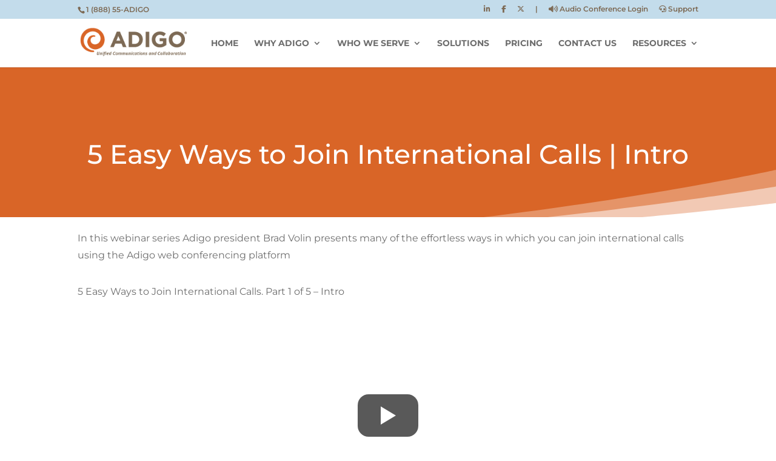

--- FILE ---
content_type: text/css
request_url: https://cdn-eamjd.nitrocdn.com/mLmYBMljCukCBEWdzdhjAEicKyMwxiNa/assets/static/optimized/rev-8470890/blog.adigo.com/combinedCss/nitro-min-noimport-516d9789aefe2c9a9d9a9a0276b79e41-stylesheet.css
body_size: 2655
content:
body,.et_pb_column_1_2 .et_quote_content blockquote cite,.et_pb_column_1_2 .et_link_content a.et_link_main_url,.et_pb_column_1_3 .et_quote_content blockquote cite,.et_pb_column_3_8 .et_quote_content blockquote cite,.et_pb_column_1_4 .et_quote_content blockquote cite,.et_pb_blog_grid .et_quote_content blockquote cite,.et_pb_column_1_3 .et_link_content a.et_link_main_url,.et_pb_column_3_8 .et_link_content a.et_link_main_url,.et_pb_column_1_4 .et_link_content a.et_link_main_url,.et_pb_blog_grid .et_link_content a.et_link_main_url,body .et_pb_bg_layout_light .et_pb_post p,body .et_pb_bg_layout_dark .et_pb_post p{font-size:16px}.et_pb_slide_content,.et_pb_best_value{font-size:18px}body{color:#6d6d6d}h1,h2,h3,h4,h5,h6{color:#6d6d6d}body{line-height:1.4em}#et_search_icon:hover,.mobile_menu_bar:before,.mobile_menu_bar:after,.et_toggle_slide_menu:after,.et-social-icon a:hover,.et_pb_sum,.et_pb_pricing li a,.et_pb_pricing_table_button,.et_overlay:before,.entry-summary p.price ins,.et_pb_member_social_links a:hover,.et_pb_widget li a:hover,.et_pb_filterable_portfolio .et_pb_portfolio_filters li a.active,.et_pb_filterable_portfolio .et_pb_portofolio_pagination ul li a.active,.et_pb_gallery .et_pb_gallery_pagination ul li a.active,.wp-pagenavi span.current,.wp-pagenavi a:hover,.nav-single a,.tagged_as a,.posted_in a{color:#d96527}.et_pb_contact_submit,.et_password_protected_form .et_submit_button,.et_pb_bg_layout_light .et_pb_newsletter_button,.comment-reply-link,.form-submit .et_pb_button,.et_pb_bg_layout_light .et_pb_promo_button,.et_pb_bg_layout_light .et_pb_more_button,.et_pb_contact p input[type="checkbox"]:checked+label i:before,.et_pb_bg_layout_light.et_pb_module.et_pb_button{color:#d96527}.footer-widget h4{color:#d96527}.et-search-form,.nav li ul,.et_mobile_menu,.footer-widget li:before,.et_pb_pricing li:before,blockquote{border-color:#d96527}.et_pb_counter_amount,.et_pb_featured_table .et_pb_pricing_heading,.et_quote_content,.et_link_content,.et_audio_content,.et_pb_post_slider.et_pb_bg_layout_dark,.et_slide_in_menu_container,.et_pb_contact p input[type="radio"]:checked+label i:before{background-color:#d96527}.container,.et_pb_row,.et_pb_slider .et_pb_container,.et_pb_fullwidth_section .et_pb_title_container,.et_pb_fullwidth_section .et_pb_title_featured_container,.et_pb_fullwidth_header:not(.et_pb_fullscreen) .et_pb_fullwidth_header_container{max-width:1170px}.et_boxed_layout #page-container,.et_boxed_layout.et_non_fixed_nav.et_transparent_nav #page-container #top-header,.et_boxed_layout.et_non_fixed_nav.et_transparent_nav #page-container #main-header,.et_fixed_nav.et_boxed_layout #page-container #top-header,.et_fixed_nav.et_boxed_layout #page-container #main-header,.et_boxed_layout #page-container .container,.et_boxed_layout #page-container .et_pb_row{max-width:1330px}a{color:#d96527}#main-header .nav li ul{background-color:#c3dceb}.nav li ul{border-color:#959595}.et_secondary_nav_enabled #page-container #top-header{background-color:#c3dceb !important}#et-secondary-nav li ul{background-color:#c3dceb}#et-secondary-nav li ul{background-color:#7d6a55}#top-header,#top-header a{color:#7d6a55}#et-secondary-nav li ul a{color:#fff}.et_header_style_centered .mobile_nav .select_page,.et_header_style_split .mobile_nav .select_page,.et_nav_text_color_light #top-menu>li>a,.et_nav_text_color_dark #top-menu>li>a,#top-menu a,.et_mobile_menu li a,.et_nav_text_color_light .et_mobile_menu li a,.et_nav_text_color_dark .et_mobile_menu li a,#et_search_icon:before,.et_search_form_container input,span.et_close_search_field:after,#et-top-navigation .et-cart-info{color:#6d6d6d}.et_search_form_container input::-moz-placeholder{color:#6d6d6d}.et_search_form_container input::-webkit-input-placeholder{color:#6d6d6d}.et_search_form_container input:-ms-input-placeholder{color:#6d6d6d}#top-menu li a,.et_search_form_container input{font-weight:bold;font-style:normal;text-transform:uppercase;text-decoration:none}.et_search_form_container input::-moz-placeholder{font-weight:bold;font-style:normal;text-transform:uppercase;text-decoration:none}.et_search_form_container input::-webkit-input-placeholder{font-weight:bold;font-style:normal;text-transform:uppercase;text-decoration:none}.et_search_form_container input:-ms-input-placeholder{font-weight:bold;font-style:normal;text-transform:uppercase;text-decoration:none}#top-menu li.current-menu-ancestor>a,#top-menu li.current-menu-item>a,#top-menu li.current_page_item>a{color:#d96527}.footer-widget,.footer-widget li,.footer-widget li a,#footer-info{font-size:14px}.footer-widget .et_pb_widget div,.footer-widget .et_pb_widget ul,.footer-widget .et_pb_widget ol,.footer-widget .et_pb_widget label{line-height:1.7em}#et-footer-nav{background-color:#c3dceb}.bottom-nav,.bottom-nav a,.bottom-nav li.current-menu-item a{color:#7d6a55}#et-footer-nav .bottom-nav li.current-menu-item a{color:#7d6a55}#footer-bottom{background-color:#7d6a55}#footer-info,#footer-info a{color:#c3dceb}body .et_pb_button{background-color:#d96527;border-width:0px !important;border-color:rgba(255,255,255,.01);border-radius:5px;font-weight:bold;font-style:normal;text-transform:none;text-decoration:none}body.et_pb_button_helper_class .et_pb_button,body.et_pb_button_helper_class .et_pb_module.et_pb_button{color:#fff}body .et_pb_bg_layout_light.et_pb_button:hover,body .et_pb_bg_layout_light .et_pb_button:hover,body .et_pb_button:hover{color:#fff !important;background-color:#7d6a55;border-radius:5px}h1,h2,h3,h4,h5,h6,.et_quote_content blockquote p,.et_pb_slide_description .et_pb_slide_title{line-height:1.5em}@media only screen and (min-width:981px){#main-footer .footer-widget h4,#main-footer .widget_block h1,#main-footer .widget_block h2,#main-footer .widget_block h3,#main-footer .widget_block h4,#main-footer .widget_block h5,#main-footer .widget_block h6{font-size:18px}#logo{max-height:65%}.et_pb_svg_logo #logo{height:65%}.et_header_style_centered.et_hide_primary_logo #main-header:not(.et-fixed-header) .logo_container,.et_header_style_centered.et_hide_fixed_logo #main-header.et-fixed-header .logo_container{height:11.88px}}@media only screen and (min-width:1462px){.et_pb_row{padding:29px 0}.et_pb_section{padding:58px 0}.single.et_pb_pagebuilder_layout.et_full_width_page .et_post_meta_wrapper{padding-top:87px}.et_pb_fullwidth_section{padding:0}}h1,h1.et_pb_contact_main_title,.et_pb_title_container h1{font-size:44px}h2,.product .related h2,.et_pb_column_1_2 .et_quote_content blockquote p{font-size:37px}h3{font-size:32px}h4,.et_pb_circle_counter h3,.et_pb_number_counter h3,.et_pb_column_1_3 .et_pb_post h2,.et_pb_column_1_4 .et_pb_post h2,.et_pb_blog_grid h2,.et_pb_column_1_3 .et_quote_content blockquote p,.et_pb_column_3_8 .et_quote_content blockquote p,.et_pb_column_1_4 .et_quote_content blockquote p,.et_pb_blog_grid .et_quote_content blockquote p,.et_pb_column_1_3 .et_link_content h2,.et_pb_column_3_8 .et_link_content h2,.et_pb_column_1_4 .et_link_content h2,.et_pb_blog_grid .et_link_content h2,.et_pb_column_1_3 .et_audio_content h2,.et_pb_column_3_8 .et_audio_content h2,.et_pb_column_1_4 .et_audio_content h2,.et_pb_blog_grid .et_audio_content h2,.et_pb_column_3_8 .et_pb_audio_module_content h2,.et_pb_column_1_3 .et_pb_audio_module_content h2,.et_pb_gallery_grid .et_pb_gallery_item h3,.et_pb_portfolio_grid .et_pb_portfolio_item h2,.et_pb_filterable_portfolio_grid .et_pb_portfolio_item h2{font-size:26px}h5{font-size:23px}h6{font-size:20px}.et_pb_slide_description .et_pb_slide_title{font-size:67px}.et_pb_gallery_grid .et_pb_gallery_item h3,.et_pb_portfolio_grid .et_pb_portfolio_item h2,.et_pb_filterable_portfolio_grid .et_pb_portfolio_item h2,.et_pb_column_1_4 .et_pb_audio_module_content h2{font-size:23px}@media only screen and (max-width:980px){.et_header_style_centered .mobile_nav .select_page,.et_header_style_split .mobile_nav .select_page,.et_mobile_menu li a,.mobile_menu_bar:before,.et_nav_text_color_light #top-menu>li>a,.et_nav_text_color_dark #top-menu>li>a,#top-menu a,.et_mobile_menu li a,#et_search_icon:before,#et_top_search .et-search-form input,.et_search_form_container input,#et-top-navigation .et-cart-info{color:rgba(0,0,0,.6)}.et_close_search_field:after{color:rgba(0,0,0,.6) !important}.et_search_form_container input::-moz-placeholder{color:rgba(0,0,0,.6)}.et_search_form_container input::-webkit-input-placeholder{color:rgba(0,0,0,.6)}.et_search_form_container input:-ms-input-placeholder{color:rgba(0,0,0,.6)}}h1,h2,h3,h4,h5,h6{font-family:"Montserrat",Helvetica,Arial,Lucida,sans-serif}body,input,textarea,select{font-family:"Montserrat",Helvetica,Arial,Lucida,sans-serif}.et_pb_widget a,li.cat-item{text-decoration:none;color:#d96527 !important}#main-content img{display:none !important}.cky-footer-wrapper div:not(.cky-prefrence-btn-wrapper){display:none !important}.cky-title{display:none !important}.cky-consent-container .cky-consent-bar{border-radius:10px !important;padding:20px 25px !important;background-color:rgba(255,255,255,85%) !important;backdrop-filter:saturate(180%) blur(10px);border:unset !important;box-shadow:1px 1px #000 !important;box-shadow:0px 2px 10px 2px rgba(0,0,0,10%) !important}.cky-consent-bar .cky-banner-btn-close img{height:10px !important;width:10px !important}.cky-consent-bar .cky-banner-btn-close{right:10px !important;top:10px !important}.cky-notice-des p{padding-bottom:0 !important}body .cky-btn{padding:3px 0px !important;width:100%;border-radius:10px;font-size:12px;border:unset}body .cky-btn:after{display:none !important}body .cky-btn-customize,body .cky-btn-preferences{border:2px solid #7d6a55 !important;background:unset !important;color:#7d6a55 !important}.cky-notice-btn-wrapper{flex-wrap:nowrap !important;flex-direction:row}.cky-modal{border-radius:13px !important;background-color:rgba(255,255,255,90%) !important;backdrop-filter:saturate(250%) blur(10px)}.cky-preference-center{border-radius:13px !important}.cky-modal.cky-modal-open{left:12% !important;z-index:9999999999 !important}.cky-accordion-item .cky-accordion-header{gap:10px}.cky-prefrence-btn-wrapper{flex-wrap:nowrap !important}.cky-footer-wrapper{display:flex;justify-content:center}.cky-prefrence-btn-wrapper{width:100%}.cky-preference-content-wrapper{border-bottom:unset !important}.cky-preference-header{background-image:linear-gradient(#002ad4,#0b0767),linear-gradient(#0b0767,#0b0767)}.cky-preference-center{background-color:unset !important}.cky-preference-title{color:#fff !important}.cky-accordion{border-bottom:unset !important;background:#dbeff3;padding:5px 15px 10px 15px;border-radius:7px;margin-bottom:10px}.cky-preference-header{border:unset !important;background-image:linear-gradient(#7d6a55,#7d6a55),linear-gradient(#7d6a55,#7d6a55)}.cky-accordion-header .cky-accordion-btn{font-size:14px !important}.cky-switch input[type="checkbox"]{width:35px !important;height:20px !important;box-shadow:0px 0px 3px 1px rgba(0,0,0,10%)}.cky-prefrence-btn-wrapper{border:unset !important}.cky-switch input[type="checkbox"]:before{height:16px !important;width:16px !important}.cky-switch input[type="checkbox"]:checked:before{transform:translateX(15px) !important}.cky-switch input[type="checkbox"]:checked{background-color:#0a850c !important}.cky-btn{background-image:linear-gradient(#7d6a55,#7d6a55) !important;border-radius:10px;font-size:13px;text-transform:uppercase;letter-spacing:1px;border-top-width:0px;border-right-width:0px;border-bottom-width:0px;border-left-width:0px;button-hover_color:#0b0767;transition-duration:.5s;box-shadow:0px 3px 12px -3px rgba(0,42,212,.5)}.cky-btn:hover{background-image:linear-gradient(rgba(125,106,85,60%),rgba(125,106,85,80%)) !important;text-decoration:none;border-top-width:0px;border-right-width:0px;border-bottom-width:0px;border-left-width:0px;box-shadow:0px 3px 12px 5px rgba(0,42,212,.5);color:#fff !important}.cky-preference-center{max-height:90vh !important;width:400px !important}.cky-accordion-header-wrapper>.cky-accordion-header-des p{font-size:13px !important;line-height:1.5}.cky-notice-des p{font-size:12px}.cky-btn-revisit{position:relative}.cky-btn-revisit img{visibility:hidden}.cky-box-bottom-left{z-index:9999999999 !important;bottom:20px !important;left:20px !important}@media (max-width:480px){body .cky-modal.cky-modal-open{left:50% !important;max-width:90%}}@media (min-width:481px) and (max-width:992px){.cky-modal.cky-modal-open{left:50% !important;max-width:unset}}@media (min-width:993px) and (max-width:1536px){.cky-modal.cky-modal-open{left:15% !important;max-width:unset}}.cky-notice-des p a{font-size:12px}button.cky-btn.cky-btn-accept:hover{background:#7d6a55 !important}